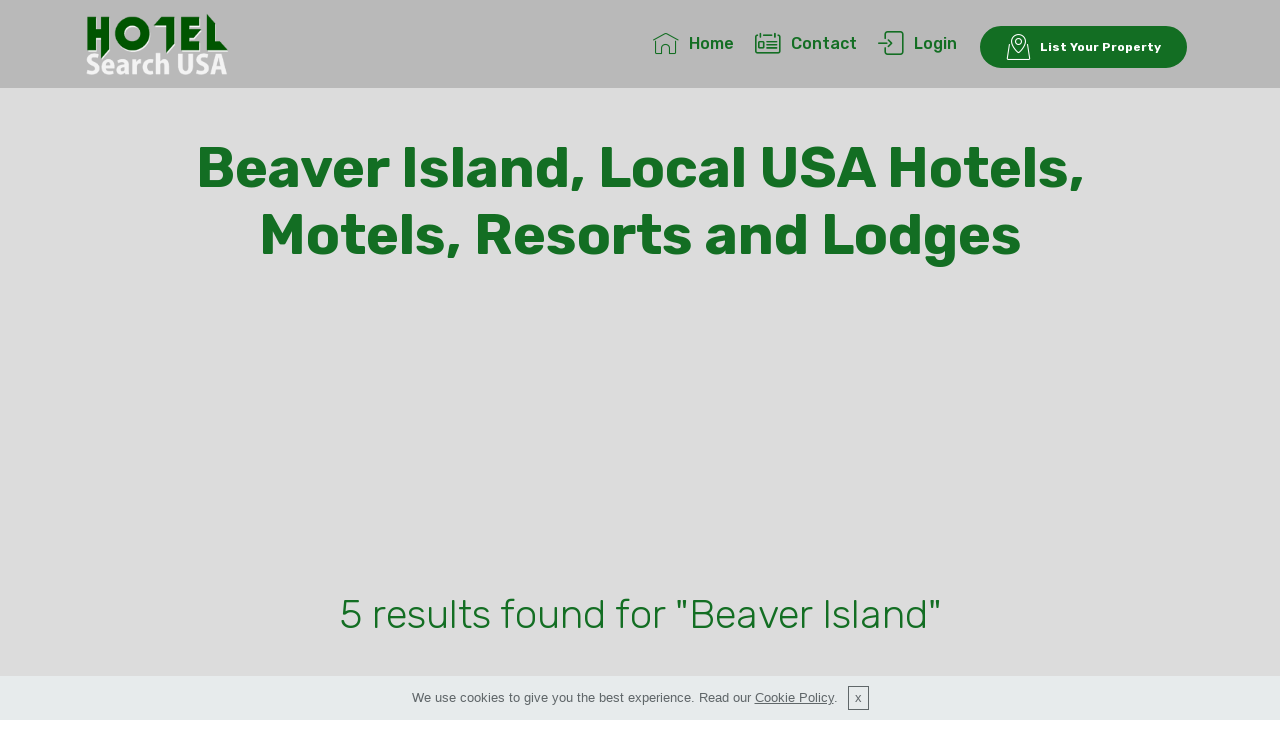

--- FILE ---
content_type: text/html; charset=UTF-8
request_url: https://hotelsearchusa.com/search/?q=Beaver+Island&is_city=yes
body_size: 16104
content:
<!DOCTYPE html>
<html >
<head>
  <meta charset="UTF-8">
  <meta http-equiv="content-language" content="en-us">
  <meta http-equiv="X-UA-Compatible" content="IE=edge">
  <meta name="viewport" content="width=device-width, initial-scale=1, minimum-scale=1">
  <meta meta="Description" content="Find Beaver Island, on HotelSearchUSA.com Hotels, Motels, Cabins, Cottages, Resorts, Lodges &amp Accommodations Search Engine.">
  <title>Find Beaver Island on HotelSearchUSA.com, Search Engine for Local USA Hotels, Motels, Resorts &amp Lodges</title>
  <link rel="canonical" href="https://hotelsearchusa.com/search/?q=Beaver+Island">
  <link rel="stylesheet" href="https://hotelsearchusa.com/common/assets/web/assets/stayin-icons-bold/stayin-icons-bold.css">
  <link rel="stylesheet" href="https://hotelsearchusa.com/common/assets/web/assets/stayin-icons/stayin-icons.css">
  <link rel="stylesheet" href="https://hotelsearchusa.com/common/assets/tether/tether.min.css">
  <link rel="stylesheet" href="https://hotelsearchusa.com/common/assets/bootstrap/css/bootstrap.min.css">
  <link rel="stylesheet" href="https://hotelsearchusa.com/common/assets/bootstrap/css/bootstrap-grid.min.css">
  <link rel="stylesheet" href="https://hotelsearchusa.com/common/assets/bootstrap/css/bootstrap-reboot.min.css">
  <link rel="stylesheet" href="https://hotelsearchusa.com/common/assets/socicon/css/styles.css">
  <link rel="stylesheet" href="https://hotelsearchusa.com/common/assets/dropdown/css/style.css">
  <link rel="stylesheet" href="https://hotelsearchusa.com/common/assets/theme/css/style.css">
  <link rel="stylesheet" href="https://hotelsearchusa.com/common/assets/stayin/css/mbr-additional.css" type="text/css">
<script async src="//pagead2.googlesyndication.com/pagead/js/adsbygoogle.js"></script>
<script>
     (adsbygoogle = window.adsbygoogle || []).push({
          google_ad_client: "ca-pub-9905716670600587",
          enable_page_level_ads: true
     });
</script></head>
<body>
<section class="menu cid-qChXYIEtO9" once="menu" id="menu1-e" data-rv-view="3920">
   <nav class="navbar navbar-expand beta-menu navbar-dropdown align-items-center navbar-fixed-top navbar-toggleable-sm">
        <button class="navbar-toggler navbar-toggler-right" type="button" data-toggle="collapse" data-target="#navbarSupportedContent" aria-controls="navbarSupportedContent" aria-expanded="false" aria-label="Toggle navigation">
            <div class="hamburger">
                <span></span>
                <span></span>
                <span></span>
                <span></span>
            </div>
        </button>
        <div class="menu-logo">
            <div class="navbar-brand">
                <span class="navbar-logo">
                    <a href="https://hotelsearchusa.com/">
                         <img src="https://hotelsearchusa.com/common/assets/images/logo.png" alt="Hotel Search USA" title="" media-simple="true" style="height: 4.5rem;">
                    </a>
                </span>
                <span class="navbar-caption-wrap"><a class="navbar-caption text-success display-5" href="https://hotelsearchusa.com/"></a></span>
            </div>
        </div>
        <div class="collapse navbar-collapse" id="navbarSupportedContent">
            <ul class="navbar-nav nav-dropdown" data-app-modern-menu="true">
                                <li class="nav-item">
                    <a class="nav-link link text-success display-4" href="https://hotelsearchusa.com/">
                        <span class="mbri-home mbr-iconfont mbr-iconfont-btn"></span>Home</a>
                </li>
                <li class="nav-item"><a class="nav-link link text-success display-4" href="https://hotelsearchusa.com/contact_us"><span class="mbrib-contact-form mbr-iconfont mbr-iconfont-btn" style="color: rgb(19, 110, 35);"></span>
                        Contact</a>
                </li>
                <li class="nav-item"><a class="nav-link link text-success display-4" href="https://hotelsearchusa.com/user/login"><span class="mbrib-login mbr-iconfont mbr-iconfont-btn" style="color: rgb(19, 110, 35);"></span>
                        Login</a>
                </li>
                <div class="navbar-buttons mbr-section-btn"><a class="btn btn-sm btn-success display-4" href="https://hotelsearchusa.com/signup"><span class="mbri-map-pin mbr-iconfont mbr-iconfont-btn"></span>
                    List Your Property</a></div>
                            </ul>
        </div>
    </nav>
</section>
<section class="engine"><a href="https://hotelsearchusa.com/">Hotels Search Engine</a></section><section class="cid-qCpCvJ3To6" id="header2-1d" data-rv-view="4190">

    <div class="container align-center">
        <div class="row justify-content-md-center">
            <div class="mbr-white col-md-10">
    <h1 class="mbr-section-title mbr-bold pb-3 mbr-fonts-style display-1">Beaver Island, Local USA Hotels, Motels, Resorts and Lodges</h1>
<p align="center">
<script async src="//pagead2.googlesyndication.com/pagead/js/adsbygoogle.js"></script>
<!-- Hotel-Ads-2 -->
<ins class="adsbygoogle"
     style="display:block"
     data-ad-client="ca-pub-9905716670600587"
     data-ad-slot="9226909136"
     data-ad-format="auto"
     data-full-width-responsive="true"></ins>
<script>
(adsbygoogle = window.adsbygoogle || []).push({});
</script></p>
          <h3 class="mbr-section-subtitle align-center mbr-light pb-3 mbr-fonts-style display-2">5 results found for "Beaver Island"</h3>
<p align="center">
<script async src="//pagead2.googlesyndication.com/pagead/js/adsbygoogle.js"></script>
<!-- Hotel-Ads-3 -->
<ins class="adsbygoogle"
     style="display:block"
     data-ad-client="ca-pub-9905716670600587"
     data-ad-slot="4625319144"
     data-ad-format="auto"
     data-full-width-responsive="true"></ins>
<script>
(adsbygoogle = window.adsbygoogle || []).push({});
</script></p>
    <p class="mbr-text pb-3 mbr-fonts-style display-5">
                  <a href="https://emerald-isle-motel.HotelSearchUSA.com" title="Emerald Isle Motel" style="font-weight: bold;">Emerald Isle Motel</a>
          <br>26340 Donegal Bay Road, <a href="https://hotelsearchusa.com/search/?q=Beaver+Island&is_city=yes">Beaver Island</a>, <a href="https://hotelsearchusa.com/search/?q=MI">MI</a>, <a href="https://hotelsearchusa.com/search/?q=49782">49782</a><br>
          Phone: (231)448-2376<br>
                        Tags: <a href="https://hotelsearchusa.com/search/?q=Accommodations" title="Accommodations">Accommodations</a>, <a href="https://hotelsearchusa.com/search/?q=Hotels" title="Hotels">Hotels</a>,                         <br><a href="https://emerald-isle-motel.HotelSearchUSA.com" title="View Emerald Isle Motel map &amp; directions">View Emerald Isle Motel map &amp; directions</a>
          <br>
          <br>
                    <a href="https://erin-motel.HotelSearchUSA.com" title="Erin Motel" style="font-weight: bold;">Erin Motel</a>
          <br>26260 Main Street, <a href="https://hotelsearchusa.com/search/?q=Beaver+Island&is_city=yes">Beaver Island</a>, <a href="https://hotelsearchusa.com/search/?q=MI">MI</a>, <a href="https://hotelsearchusa.com/search/?q=49782">49782</a><br>
          Phone: (231)448-2240<br>
                        Tags: <a href="https://hotelsearchusa.com/search/?q=Hotels" title="Hotels">Hotels</a>, <a href="https://hotelsearchusa.com/search/?q=Accommodations" title="Accommodations">Accommodations</a>,                         <br><a href="https://erin-motel.HotelSearchUSA.com" title="View Erin Motel map &amp; directions">View Erin Motel map &amp; directions</a>
          <br>
          <br>
                    <a href="https://harbor-view-tourist-motel.HotelSearchUSA.com" title="Harbor View Tourist Motel" style="font-weight: bold;">Harbor View Tourist Motel</a>
          <br>27380 Pine Chip Road, <a href="https://hotelsearchusa.com/search/?q=Beaver+Island&is_city=yes">Beaver Island</a>, <a href="https://hotelsearchusa.com/search/?q=MI">MI</a>, <a href="https://hotelsearchusa.com/search/?q=49782">49782</a><br>
          Phone: (231)448-2201<br>
                        Tags: <a href="https://hotelsearchusa.com/search/?q=Hotels" title="Hotels">Hotels</a>, <a href="https://hotelsearchusa.com/search/?q=Accommodations" title="Accommodations">Accommodations</a>,                         <br><a href="https://harbor-view-tourist-motel.HotelSearchUSA.com" title="View Harbor View Tourist Motel map &amp; directions">View Harbor View Tourist Motel map &amp; directions</a>
          <br>
          <br>
                    <a href="https://elsworth-roy-h.HotelSearchUSA.com" title="Elsworth Roy H" style="font-weight: bold;">Elsworth Roy H</a>
          <br>26260 Main Street, <a href="https://hotelsearchusa.com/search/?q=Beaver+Island&is_city=yes">Beaver Island</a>, <a href="https://hotelsearchusa.com/search/?q=MI">MI</a>, <a href="https://hotelsearchusa.com/search/?q=49782">49782</a><br>
          Phone: (231)448-2240<br>
                        Tags: <a href="https://hotelsearchusa.com/search/?q=Hotels" title="Hotels">Hotels</a>, <a href="https://hotelsearchusa.com/search/?q=Accommodations" title="Accommodations">Accommodations</a>,                         <br><a href="https://elsworth-roy-h.HotelSearchUSA.com" title="View Elsworth Roy H map &amp; directions">View Elsworth Roy H map &amp; directions</a>
          <br>
          <br>
                    <a href="https://beaver-island-lodge.HotelSearchUSA.com" title="Beaver Island Lodge" style="font-weight: bold;">Beaver Island Lodge</a>
          <br>38210 Beaver Lodge Drive, <a href="https://hotelsearchusa.com/search/?q=Beaver+Island&is_city=yes">Beaver Island</a>, <a href="https://hotelsearchusa.com/search/?q=MI">MI</a>, <a href="https://hotelsearchusa.com/search/?q=49782">49782</a><br>
          Phone: (231)448-2396<br>
                        Tags: <a href="https://hotelsearchusa.com/search/?q=Accommodations" title="Accommodations">Accommodations</a>, <a href="https://hotelsearchusa.com/search/?q=Hotels" title="Hotels">Hotels</a>,                         <br><a href="https://beaver-island-lodge.HotelSearchUSA.com" title="View Beaver Island Lodge map &amp; directions">View Beaver Island Lodge map &amp; directions</a>
          <br>
          <br>
              </p>
</div>
        </div>
    </div>
<p align="center">
<script async src="//pagead2.googlesyndication.com/pagead/js/adsbygoogle.js"></script>
<!-- Hotel-Ads-1 -->
<ins class="adsbygoogle"
     style="display:block"
     data-ad-client="ca-pub-9905716670600587"
     data-ad-slot="3902430267"
     data-ad-format="auto"
     data-full-width-responsive="true"></ins>
<script>
(adsbygoogle = window.adsbygoogle || []).push({});
</script></p>
</section>
<section once="" class="cid-qCq8Q7M3L6" id="footer7-1j" data-rv-view="4003">
    <div class="container">
        <div class="media-container-row align-center mbr-white">
            <div class="row row-links">
                <ul class="foot-menu"><li class="foot-menu-item mbr-fonts-style display-7"><a class="mbr-bold text-primary" href="https://hotelsearchusa.com/page/privacy">Privacy Policy</a></li><li class="foot-menu-item mbr-fonts-style display-7"><a class="mbr-bold text-primary" href="https://hotelsearchusa.com/page/terms">Terms</a></li><li class="foot-menu-item mbr-fonts-style display-7"><a class="mbr-bold text-primary" href="https://hotelsearchusa.com/page/claim">Claim Listing</a>&nbsp;&nbsp;</li><li class="foot-menu-item mbr-fonts-style display-7"><a class="mbr-bold text-primary" href="https://hotelsearchusa.com/page/report">Report Abuse</a></li><li class="foot-menu-item mbr-fonts-style display-7"><a class="mbr-bold text-primary" href="https://hotelsearchusa.com/contact_us">Contact</a></li></ul>
            </div>
            <div class="row social-row">
                <div class="social-list align-right pb-2">                 
                <div class="soc-item">
                            <a href="https://twitter.com/" target="_blank">
                                <span class="mbr-iconfont mbr-iconfont-social socicon-twitter socicon" style="color: rgb(19, 110, 35);" media-simple="true"></span>
                            </a>
                        </div>
                        <div class="soc-item">
                            <a href="https://facebook.com" target="_blank">
                                <span class="mbr-iconfont mbr-iconfont-social socicon-facebook socicon" style="color: rgb(19, 110, 35);" media-simple="true"></span>
                            </a>
                        </div>
                        <div class="soc-item">
                            <a href="https://youtube.com/" target="_blank">
                                    <span class="mbr-iconfont mbr-iconfont-social socicon-youtube socicon" style="color: rgb(19, 110, 35);" media-simple="true"></span>                            
                        </div>
                        <div class="soc-item">
                                <a href="https://instagram.com/" target="_blank"> <span class="mbr-iconfont mbr-iconfont-social socicon-instagram socicon" style="color: rgb(19, 110, 35);" media-simple="true"></span>
                                </a>
                        </div></div>
            </div>
            <div class="row row-copirayt">
                <p class="mbr-text mb-0 mbr-fonts-style mbr-white align-center display-7">&copy; Copyright 2025 <a href="https://instagram.com/">HotelSearchUSA.com</a> - All Rights Reserved</p>
            </div>
        </div>
    </div>
<p align="center">
<p align="center"><font color="#008000"><b>FTC Compliance</b><br> One or more parties affiliated or associated with our website <a href="https://hotelsearchusa.com/">https://hotelsearchusa.com/</a> in some way may be an Amazon.com & CJ.com affiliate. This means that links to products on Amazon.com & CJ.com, as well as reviews leading to purchases, can result in a commission being earned. Disclosure of this material connection and the potential for compensation may not be made at every single possible opportunity. To be safe, simply assume there is a material connection and potential for compensation at all times. While this does not imply skewed or unduly biased reviews, full disclosure calls for this warning.</font></p></p>
</section>
<input name="cookieData" type="hidden" data-cookie-text="We use cookies to give you the best experience. Read our <a href='https://hotelsearchusa.com/page/privacy'>Cookie Policy</a>.">
<!-- Global site tag (gtag.js) - Google Analytics -->
<script async src="https://www.googletagmanager.com/gtag/js?id=UA-84819683-4"></script>
<script>
  window.dataLayer = window.dataLayer || [];
  function gtag(){dataLayer.push(arguments);}
  gtag('js', new Date());

  gtag('config', 'UA-84819683-4');
</script>
  <script src="https://hotelsearchusa.com/common/assets/web/assets/jquery/jquery.min.js"></script>
  <script src="https://hotelsearchusa.com/common/assets/popper/popper.min.js"></script>
  <script src="https://hotelsearchusa.com/common/assets/tether/tether.min.js"></script>
  <script src="https://hotelsearchusa.com/common/assets/bootstrap/js/bootstrap.min.js"></script>
  <script src="https://hotelsearchusa.com/common/assets/dropdown/js/script.min.js"></script>
  <script src="https://hotelsearchusa.com/common/assets/touchswipe/jquery.touch-swipe.min.js"></script>
  <script src="https://hotelsearchusa.com/common/assets/smoothscroll/smooth-scroll.js"></script>
  <script src="https://hotelsearchusa.com/common/assets/cookies-alert-plugin/cookies-alert-core.js"></script>
  <script src="https://hotelsearchusa.com/common/assets/cookies-alert-plugin/cookies-alert-script.js"></script>
  <script src="https://hotelsearchusa.com/common/assets/theme/js/script.js"></script>
  
<input name="cookieData" type="hidden" data-cookie-text="We use cookies to give you the best experience. Read our <a href='https://hotelsearchusa.com/page/privacy'>Cookie Policy</a>.">
  </body>
</html>

--- FILE ---
content_type: text/html; charset=utf-8
request_url: https://www.google.com/recaptcha/api2/aframe
body_size: 267
content:
<!DOCTYPE HTML><html><head><meta http-equiv="content-type" content="text/html; charset=UTF-8"></head><body><script nonce="kHcYMsfcZzVS2s4boDMnkQ">/** Anti-fraud and anti-abuse applications only. See google.com/recaptcha */ try{var clients={'sodar':'https://pagead2.googlesyndication.com/pagead/sodar?'};window.addEventListener("message",function(a){try{if(a.source===window.parent){var b=JSON.parse(a.data);var c=clients[b['id']];if(c){var d=document.createElement('img');d.src=c+b['params']+'&rc='+(localStorage.getItem("rc::a")?sessionStorage.getItem("rc::b"):"");window.document.body.appendChild(d);sessionStorage.setItem("rc::e",parseInt(sessionStorage.getItem("rc::e")||0)+1);localStorage.setItem("rc::h",'1769058409070');}}}catch(b){}});window.parent.postMessage("_grecaptcha_ready", "*");}catch(b){}</script></body></html>

--- FILE ---
content_type: application/javascript
request_url: https://hotelsearchusa.com/common/assets/cookies-alert-plugin/cookies-alert-core.js
body_size: 5764
content:
/* Cookies Directive - The rewrite. Now a jQuery plugin
 * Version: 2.0.1
 * Author: Ollie Phillips
 * 24 October 2013
 */

/*
Copyright (C) 2011 - 2016 by Ollie Phillips

Permission is hereby granted, free of charge, to any person obtaining a copy of this software and associated documentation files (the "Software"), to deal in the Software without restriction, including without limitation the rights to use, copy, modify, merge, publish, distribute, sublicense, and/or sell copies of the Software, and to permit persons to whom the Software is furnished to do so, subject to the following conditions:

The above copyright notice and this permission notice shall be included in all copies or substantial portions of the Software.

THE SOFTWARE IS PROVIDED "AS IS", WITHOUT WARRANTY OF ANY KIND, EXPRESS OR IMPLIED, INCLUDING BUT NOT LIMITED TO THE WARRANTIES OF MERCHANTABILITY, FITNESS FOR A PARTICULAR PURPOSE AND NONINFRINGEMENT. IN NO EVENT SHALL THE AUTHORS OR COPYRIGHT HOLDERS BE LIABLE FOR ANY CLAIM, DAMAGES OR OTHER LIABILITY, WHETHER IN AN ACTION OF CONTRACT, TORT OR OTHERWISE, ARISING FROM, OUT OF OR IN CONNECTION WITH THE SOFTWARE OR THE USE OR OTHER DEALINGS IN THE SOFTWARE..
*/
(function(c){c.cookiesDirective=function(a){a=c.extend({explicitConsent:!0,position:"top",duration:10,limit:0,message:null,cookieScripts:null,privacyPolicyUri:"privacy.html",scriptWrapper:function(){},fontColor:"#FFFFFF",fontSize:"13px",backgroundColor:"#000000",backgroundOpacity:"80",linkColor:"#CA0000"},a);if(f("cookiesDirective"))a.scriptWrapper.call();else{if(0<a.limit){if(f("cookiesDisclosureCount")){var d=f("cookiesDisclosureCount");d++;h("cookiesDisclosureCount",d,1)}else h("cookiesDisclosureCount",
1,1);a.limit>=f("cookiesDisclosureCount")&&l(a)}else l(a);a.explicitConsent||a.scriptWrapper.call()}};c.cookiesDirective.loadScript=function(a){a=c.extend({uri:"",appendTo:"body"},a);var d=String(a.appendTo),b=document.createElement("script");b.src=a.uri;b.type="text/javascript";b.onload=b.onreadystatechange=function(){};switch(a.appendTo){case "head":c("head").append(b);break;case "body":c("body").append(b);break;default:c("#"+d).append(b)}};var f=function(a){a+="=";for(var d=document.cookie.split(";"),
b=0;b<d.length;b++){for(var c=d[b];" "==c.charAt(0);)c=c.substring(1,c.length);if(0===c.indexOf(a))return c.substring(a.length,c.length)}return null},h=function(a,c,b){var e="";b&&(e=new Date,e.setTime(e.getTime()+864E5*b),e="; expires="+e.toGMTString());document.cookie=a+"="+c+e+"; path=/"},m=function(){var a;if("Microsoft Internet Explorer"==navigator.appName){null!==/MSIE ([0-9]{1,}[\.0-9]{0,})/.exec(navigator.userAgent)&&(a=parseFloat(RegExp.$1));if(8>=a)return!0;if(9==a&&"BackCompat"==document.compatMode)return a=
document.createElement("meta"),a.content="IE=EmulateIE8",document.getElementsByTagName("head")[0].appendChild(a),!0}return!1},l=function(a){a.css="fixed";m()&&(a.position="top",a.css="absolute");var d="";if(a.cookieScripts){var d=a.cookieScripts.split(","),b=d.length,e="";if(1<b){for(var f=0;f<b-1;f++)e+=d[f]+", ";d=" We use "+e.substring(0,e.length-2)+" and "+d[b-1]+" scripts, which all set cookies. "}else d=" We use a "+d[0]+" script which sets cookies."}b='<div id="epd">'+('<div id="cookiesdirective" style="position:'+
a.css+";"+a.position+":-300px;left:0px;width:100%;");b+="height:auto;background:"+a.backgroundColor+";opacity:."+a.backgroundOpacity+";";b+="-ms-filter: \u201calpha(opacity="+a.backgroundOpacity+")\u201d; filter: alpha(opacity="+a.backgroundOpacity+");";b+="-khtml-opacity: ."+a.backgroundOpacity+"; -moz-opacity: ."+a.backgroundOpacity+";";b+="color:"+a.fontColor+";font-family:"+a.fontFamily+";font-size:"+a.fontSize+";letter-spacing: 0;";b+='text-align:center;z-index:1000;">';b+='<div class="cookieText" style="position:relative;height:auto;width:90%;padding:10px;margin-left:auto;margin-right:auto;">';
!a.message&&a.explicitConsent&&(a.message="This site uses cookies. Some of the cookies we ",a.message+="use are essential for parts of the site to operate and have already been set.");b+=a.message;a.explicitConsent?(b+=d+"You may delete and block all cookies from this site, but parts of the site will not work.",b+="To find out more about cookies on this website",b+="<br/>",b+='<div id="epdnotick" style="color:#ca0000;display:none;margin:2px;"><span style="background:#cecece;padding:2px;">You must tick the "I accept cookies from this site" box to accept</span></div>',
b+='<div style="margin-top:5px;">I accept cookies from this site <input type="checkbox" name="epdagree" id="epdagree" />&nbsp;',b+='<input type="submit" name="explicitsubmit" id="explicitsubmit" value="Continue"/><br/></div></div>'):(b+=d,b+='<input style="margin-left:10px;line-height:0;height:1.85em;color:#424a4d;border-width:1px;border-radius:0;border-style:solid;background-color:transparent;border-color:#424a4d;" type="submit" name="impliedsubmit" id="impliedsubmit" value="x"/></div>');b+="</div></div>";
c("body").append(b);var g=a.position.toLowerCase();"top"!=g&&"bottom"!=g&&(g="top");var k=d=null;"top"==g?(d={top:"0"},k={top:"-300"}):(d={bottom:"0"},k={bottom:"-300"});c("#cookiesdirective").animate(d,1E3,function(){a.explicitConsent?c("#explicitsubmit").click(function(){c("#epdagree").is(":checked")?(h("cookiesDirective",1,365),c("#cookiesdirective").animate(k,1E3,function(){c("#cookiesdirective").remove();location.reload(!0)})):c("#epdnotick").css("display","block")}):c("#impliedsubmit").click(function(){h("cookiesDirective",
1,365);c("#cookiesdirective").animate(k,1E3,function(){c("#cookiesdirective").remove()})});0<a.duration&&setTimeout(function(){c("#cookiesdirective").animate({opacity:"0"},2E3,function(){c("#cookiesdirective").css(g,"-300px")})},1E3*a.duration)})}})(jQuery);
